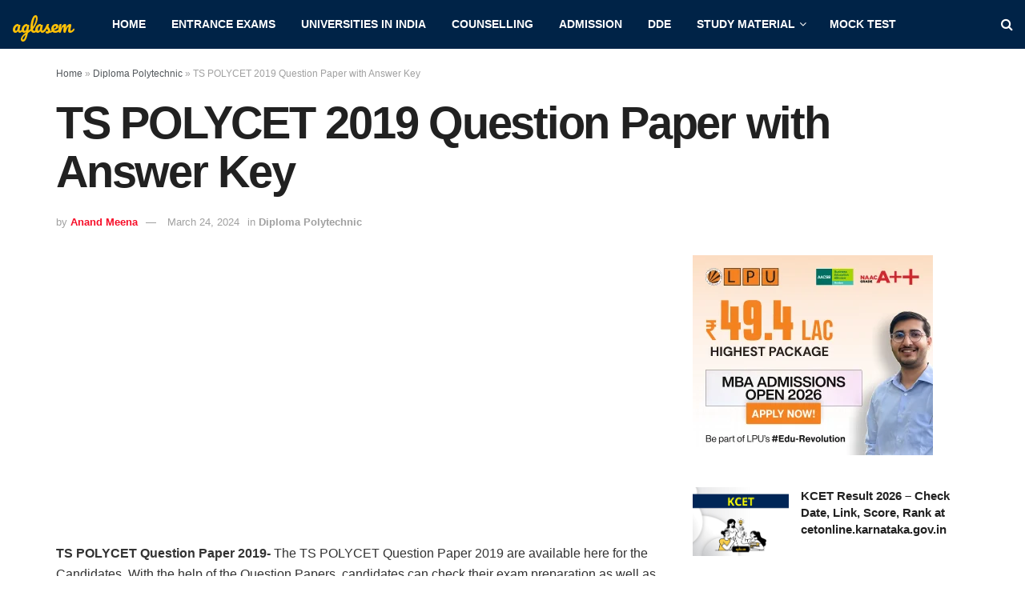

--- FILE ---
content_type: text/html; charset=UTF-8
request_url: https://data.aglasem.com/api/notification/fetch-susbrciption-form
body_size: 763
content:
{"status":"success","susbscriptionForm":"\n  <style>\n.subscribe_form_header{background:#002347;color:#f0f8ff;text-align:center}.mainHeading{padding:5px;font-size:20px}input,select{width:100%!important;padding:5px 15px;margin-bottom: 10px !important;display:inline-block;border:1px solid #ccc;border-radius:4px;box-sizing:border-box;}input[type=submit]{width:100%;background-color:#ffc107;color:#000;margin:8px 0;border:none;border-radius:4px;cursor:pointer}input[type=submit]:hover{background-color:#ffc107}.subscriptionForm{background-color:#002347;padding:20px}<\/style>\n    <div class=\"subscribe_form_header mainHeading\">Subscribe For Latest Updates<\/div> \n    <div class=\"subscriptionForm\">\n  <form action=\"https:\/\/auth.aglasem.com\/auth-api\/subscribe-redirect-new\" method=\"get\">  \n  <input type=\"hidden\"  name=\"url\" value=\"https:\/\/admission.aglasem.com\/ts-polycet-2019-question-paper\/?title=TS POLYCET 2019 Question Paper with Answer Key\">  \n \n    <input type=\"text\" autocomplete=\"off\" name=\"name\" placeholder=\"Full name\" required>   \n    <input type=\"email\" pattern=\"[a-z0-9._%+-]+@[a-z0-9.-]+\\.[a-z]{2,4}$\" autocomplete=\"off\"  name=\"email\" placeholder=\"Email id\" required>\n    <input type=\"tel\" pattern=\"[6-9]{1}[0-9]{9}\" autocomplete=\"off\"  name=\"mobile\" minlength=\"10\" placeholder=\"Mobile No\" required>   \n    <select name=\"state\" autocomplete=\"off\" required><option value=\"\">Select State<\/option><option value=\"Andaman &amp; Nicobar\">Andaman &amp; Nicobar<\/option>\n    <option value=\"Andhra Pradesh\">Andhra Pradesh<\/option><option value=\"Arunachal Pradesh\">Arunachal Pradesh<\/option>\n    <option value=\"Assam\">Assam<\/option><option value=\"Bihar\">Bihar<\/option><option value=\"Chandigarh\">Chandigarh<\/option>\n    <option value=\"Chhattisgarh\">Chhattisgarh<\/option><option value=\"Dadra &amp; Nagar Haveli\">Dadra &amp; Nagar Haveli<\/option>\n    <option value=\"Daman &amp; Diu\">Daman &amp; Diu<\/option><option value=\"Delhi\">Delhi<\/option><option value=\"Goa\">Goa<\/option>\n    <option value=\"Gujarat\">Gujarat<\/option><option value=\"Haryana\">Haryana<\/option><option value=\"Himachal Pradesh\">Himachal Pradesh<\/option>\n    <option value=\"Jammu &amp; Kashmir\">Jammu &amp; Kashmir<\/option><option value=\"Jharkhand\">Jharkhand<\/option><option value=\"Karnataka\">Karnataka<\/option>\n    <option value=\"Kerala\">Kerala<\/option><option value=\"Ladakh\">Ladakh<\/option><option value=\"Lakshadweep\">Lakshadweep<\/option>\n    <option value=\"Madhya Pradesh\">Madhya Pradesh<\/option><option value=\"Maharashtra\">Maharashtra<\/option><option value=\"Manipur\">Manipur<\/option>\n    <option value=\"Meghalaya\">Meghalaya<\/option><option value=\"Mizoram\">Mizoram<\/option><option value=\"Nagaland\">Nagaland<\/option>\n    <option value=\"Odisha\">Odisha<\/option><option value=\"Puducherry\">Puducherry<\/option><option value=\"Punjab\">Punjab<\/option>\n    <option value=\"Rajasthan\">Rajasthan<\/option><option value=\"Sikkim\">Sikkim<\/option><option value=\"Tamil Nadu\">Tamil Nadu<\/option>\n    <option value=\"Telangana\">Telangana<\/option><option value=\"Tripura\">Tripura<\/option><option value=\"Uttar Pradesh\">Uttar Pradesh<\/option>\n    <option value=\"Uttarakhand\">Uttarakhand<\/option><option value=\"West Bengal\">West Bengal<\/option>\n    <\/select>  \n    <input type=\"submit\" value=\"Subscribe\">\n  <\/form>\n<\/div>\t\n    \n    "}

--- FILE ---
content_type: text/html; charset=utf-8
request_url: https://www.google.com/recaptcha/api2/aframe
body_size: 265
content:
<!DOCTYPE HTML><html><head><meta http-equiv="content-type" content="text/html; charset=UTF-8"></head><body><script nonce="tURepVOq-iGnGjatPAhqsA">/** Anti-fraud and anti-abuse applications only. See google.com/recaptcha */ try{var clients={'sodar':'https://pagead2.googlesyndication.com/pagead/sodar?'};window.addEventListener("message",function(a){try{if(a.source===window.parent){var b=JSON.parse(a.data);var c=clients[b['id']];if(c){var d=document.createElement('img');d.src=c+b['params']+'&rc='+(localStorage.getItem("rc::a")?sessionStorage.getItem("rc::b"):"");window.document.body.appendChild(d);sessionStorage.setItem("rc::e",parseInt(sessionStorage.getItem("rc::e")||0)+1);localStorage.setItem("rc::h",'1769901694157');}}}catch(b){}});window.parent.postMessage("_grecaptcha_ready", "*");}catch(b){}</script></body></html>